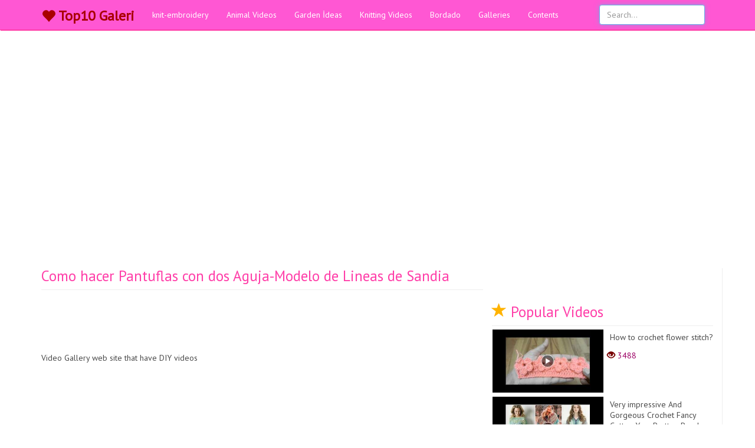

--- FILE ---
content_type: text/html; charset=utf-8
request_url: https://top10galeri.com/como-hacer-pantuflas-con-dos-aguja-modelo-de-lineas-de-sandia-2700
body_size: 5873
content:
<!--######################################################### --><!--########### GoVideo FreePhp Script ################## --><!--###### http://goodajans.com/govideo-script ########## --><!--######################################################### --><!DOCTYPE html><html lang="en"><head> <meta property="fb:pages" content="1884389751829426" /> <meta charset="utf-8"> <meta http-equiv="X-UA-Compatible" content="IE=edge"> <meta name="viewport" content="width=device-width, initial-scale=1"> <style>.index .page-header { font-size: 36px;
}</style> <link href="css/pink.css" rel="stylesheet"><meta name="theme-color" content="#ff57d3"/> <meta name="msapplication-navbutton-color" content="#ff57d3"/> <meta name="apple-mobile-web-app-status-bar-style" content="#ff57d3"/> <link rel="dns-prefetch" href="//www.google-analytics.com"> <link rel="dns-prefetch" href="//fonts.gstatic.com"> <link rel="dns-prefetch" href="//mc.yandex.ru"> <link rel="dns-prefetch" href="//fonts.googleapis.com"> <link rel="dns-prefetch" href="//pagead2.googlesyndication.com"> <link rel="dns-prefetch" href="//googleads.g.doubleclick.net"> <link rel="dns-prefetch" href="//google.com"> <link rel="dns-prefetch" href="//gstatic.com"> <link rel="dns-prefetch" href="//connect.facebook.net"> <link rel="dns-prefetch" href="//graph.facebook.com"> <link href="css/bootstrap.min.css" rel="stylesheet"> <link href="css/3-col-portfolio.css" rel="stylesheet"> <link rel="shortcut icon" href="https://top10galeri.com/images/fav.png"> <!--[if lt IE 9]> <script src="https://oss.maxcdn.com/libs/html5shiv/3.7.0/html5shiv.js"></script> <script src="https://oss.maxcdn.com/libs/respond.js/1.4.2/respond.min.js"></script> <![endif]--> <script async src="//pagead2.googlesyndication.com/pagead/js/adsbygoogle.js"></script> <script async src="https://pagead2.googlesyndication.com/pagead/js/adsbygoogle.js?client=ca-pub-8714836782049179" crossorigin="anonymous"></script><!-- Esnek 2022 --><ins class="adsbygoogle" style="display:block" data-ad-client="ca-pub-8714836782049179" data-ad-slot="2516206602" data-ad-format="auto" data-full-width-responsive="true"></ins><script> (adsbygoogle = window.adsbygoogle || []).push({});</script> <!-- Global site tag (gtag.js) - Google Analytics --><script async src="https://www.googletagmanager.com/gtag/js?id=UA-125089391-1"></script><script> window.dataLayer = window.dataLayer || []; function gtag(){dataLayer.push(arguments);} gtag('js', new Date()); gtag('config', 'UA-125089391-1');</script><div id="fb-root"></div><script async defer crossorigin="anonymous" src="https://connect.facebook.net/en_US/sdk.js#xfbml=1&version=v14.0" nonce="a4bBccUl"></script><meta name="google" content="notranslate" /><meta name="google-site-verification" content="Your Key" /> <title>Como hacer Pantuflas con dos Aguja-Modelo de Lineas de Sandia</title> <meta name="description" content="Video Gallery web site that have DIY videos"> <meta name="keywords" content="DIY, blog, videos, crochet, knitting, animals, garden, decor" /> <link rel="canonical" href="https://top10galeri.com/como-hacer-pantuflas-con-dos-aguja-modelo-de-lineas-de-sandia-2700"> <link rel="image_src" href="https://top10galeri.com/images/JTDHz7KCfyg.jpg"> <link rel="shortcut icon" href="https://top10galeri.com/images/fav.png" type="image/x-icon"> <meta name="robots" content="ALL"/> <meta property="og:type" content="website"/> <meta property="og:title" content="Como hacer Pantuflas con dos Aguja-Modelo de Lineas de Sandia"/> <meta property="og:image" content="https://top10galeri.com/images/JTDHz7KCfyg.jpg"/> <meta property="og:url" content="http://top10galeri.com/como-hacer-pantuflas-con-dos-aguja-modelo-de-lineas-de-sandia-2700"></head><body> <!-- Navigation --> <nav class="navbar navbar-inverse navbar-fixed-top" role="navigation" > <div class="container"> <!-- Brand and toggle get grouped for better mobile display --> <div class="navbar-header"> <button type="button" class="navbar-toggle" data-toggle="collapse" data-target="#bs-example-navbar-collapse-1"> <span class="sr-only">Toggle navigation</span> <span class="icon-bar"></span> <span class="icon-bar"></span> <span class="icon-bar"></span> </button> <a class="navbar-brand" href="https://top10galeri.com" style=" padding-top: 17px; font-size: 24px; color: #a90000!important; font-weight: 700;"><span class="glyphicon glyphicon-heart" aria-hidden="true" style=" margin-top: -3px;padding-right: 5px; float: left; "></span> Top10 Galeri</a> </div> <!-- Collect the nav links, forms, and other content for toggling --> <div class="collapse navbar-collapse" id="bs-example-navbar-collapse-1"> <form class="navbar-form navbar-right mobil-search" action="search" method="get"><!-- /mobil-search--> <div class="form-group"> <input type="text" class="form-control" name="q" placeholder="Search..."> <input type="submit" style="display:none"/> </div> </form> <ul class="nav navbar-nav"> <li> <a href="https://top10galeri.com/knit-embroidery">knit-embroidery</a> </li><li> <a href="https://top10galeri.com/animal-videos">Animal Videos</a> </li><li> <a href="https://top10galeri.com/garden-ideas">Garden İdeas</a> </li><li> <a href="https://top10galeri.com/knitting-videos">Knitting Videos</a> </li><li> <a href="https://top10galeri.com/bordado">Bordado</a> </li> <li class="galleries"> <a href="all&1-galleries">Galleries</a> </li> <li class="videos"> <a href="all&1-videos"> Videos</a> </li> <li class="contents"> <a href="all&1-contents">Contents</a> </li> </ul> <form class="navbar-form navbar-right desktop-search" action="search" method="get"><!-- /desktop-search--> <div class="form-group"> <input type="text" class="form-control" name="q" placeholder="Search..." autofocus> <input type="submit" style="display:none"/> </div> </form> </div> <!-- /.navbar-collapse --> </div> <!-- /.container --> </nav> <div class="container"> <div class="adBox deskAd topAd"></div> </div> <!-- Page Content --> <div class="container"> <!-- Page Header Video--> <div class="row border"> <div class="col-lg-8 videoFrame"> <div class="title"> <h1 class="page-header"> Como hacer Pantuflas con dos Aguja-Modelo de Lineas de Sandia </h1> </div><div class="adBox deskAd topAd"></div> <div class="adBox mobilAd"><script async src="https://pagead2.googlesyndication.com/pagead/js/adsbygoogle.js"></script><!-- 250*250* --><ins class="adsbygoogle" style="display:inline-block;width:336px;height:280px" data-ad-client="ca-pub-8714836782049179" data-ad-slot="8155354844"></ins><script> (adsbygoogle = window.adsbygoogle || []).push({});</script></div> <div class="description"> Video Gallery web site that have DIY videos </div> <p></p> <p></p> <img class="img-responsive mobilAd" src="https://img.youtube.com/vi/JTDHz7KCfyg/0.jpg"> <p></p> <div class="adBox mobilAd"><script async src="https://pagead2.googlesyndication.com/pagead/js/adsbygoogle.js"></script><!-- 250*250* --><ins class="adsbygoogle" style="display:inline-block;width:336px;height:280px" data-ad-client="ca-pub-8714836782049179" data-ad-slot="8155354844"></ins><script> (adsbygoogle = window.adsbygoogle || []).push({});</script></div> <iframe class="embed-responsive-item youtube" src="https://www.youtube.com/embed/JTDHz7KCfyg?rel=0&amp;autoplay=0&amp;showinfo=0&amp;vq=hd720&amp;iv_load_policy=3&amp;cc_load_policy=1" frameborder="0" allowfullscreen="" __idm_id__="81486849"></iframe> <p></p> <div class="social"> <ul> <li> <div class="fb-like" data-href="http://top10galeri.com/como-hacer-pantuflas-con-dos-aguja-modelo-de-lineas-de-sandia-2700" data-layout="button_count" data-action="like" data-size="large" data-show-faces="false" data-share="true"></div> </li> <li> <a class="twitter-share-button" href="https://twitter.com/intent/tweet?text=Como hacer Pantuflas con dos Aguja-Modelo de Lineas de Sandia - " data-size="large"> Tweet</a> </li> <li class="whatsapp"> <a href="whatsapp://send?text=Como hacer Pantuflas con dos Aguja-Modelo de Lineas de Sandia - http://top10galeri.com/como-hacer-pantuflas-con-dos-aguja-modelo-de-lineas-de-sandia-2700">WhatsApp</a> </li><style>.social ul li.pinterest{padding-top: 9px;color:#fff; }
.social ul li.pinterest a{padding: 5px 7px; background: #c8232c; color:#fff !important; border-radius: 4px;}</style> <li class="pinterest"> <a target="_blank" href="https://pinterest.com/pin/create/button/?url=http://top10galeri.com/como-hacer-pantuflas-con-dos-aguja-modelo-de-lineas-de-sandia-2700&media=https://top10galeri.com/images/JTDHz7KCfyg.jpg&description=Como hacer Pantuflas con dos Aguja-Modelo de Lineas de Sandia">Pinterest</a> </li> <li> <span class="views"> <span class="glyphicon glyphicon-eye-open" aria-hidden="true"></span> 1408 </span> </li> </ul> </div> <div class="adBox deskAd"><script async src="https://pagead2.googlesyndication.com/pagead/js/adsbygoogle.js?client=ca-pub-8714836782049179" crossorigin="anonymous"></script><!-- Esnek 2022 --><ins class="adsbygoogle" style="display:block" data-ad-client="ca-pub-8714836782049179" data-ad-slot="2516206602" data-ad-format="auto" data-full-width-responsive="true"></ins><script> (adsbygoogle = window.adsbygoogle || []).push({});</script></div> <div class="adBox deskAd right"><script async src="https://pagead2.googlesyndication.com/pagead/js/adsbygoogle.js?client=ca-pub-8714836782049179" crossorigin="anonymous"></script><!-- Esnek 2022 --><ins class="adsbygoogle" style="display:block" data-ad-client="ca-pub-8714836782049179" data-ad-slot="2516206602" data-ad-format="auto" data-full-width-responsive="true"></ins><script> (adsbygoogle = window.adsbygoogle || []).push({});</script></div> <div class="adBox mobilAd" style=" margin-left: -10px; "><script async src="https://pagead2.googlesyndication.com/pagead/js/adsbygoogle.js?client=ca-pub-8714836782049179" crossorigin="anonymous"></script><!-- Esnek 2022 --><ins class="adsbygoogle" style="display:block" data-ad-client="ca-pub-8714836782049179" data-ad-slot="2516206602" data-ad-format="auto" data-full-width-responsive="true"></ins><script> (adsbygoogle = window.adsbygoogle || []).push({});</script></div> <div class="fb-comment"> <div class="fb-comments" data-href="http://top10galeri.com/como-hacer-pantuflas-con-dos-aguja-modelo-de-lineas-de-sandia-2700" data-numposts="5"></div> </div> <div class="other-comment"> </div> </div> <div class="desktop-sidebar"><div class="col-lg-4 videoLeft sidebar"> <div class="likeBox"></div> <div class="col-lg-12 popular"> <h1 class="page-header"> <span class="glyphicon glyphicon-star" aria-hidden="true" style=" color: #ffb300; "></span> Popular Videos <small></small> </h1> </div> <div class="col-lg-12 videoBox"> <a href="https://top10galeri.com/how-to-crochet-flower-stitch-1255"> <div class="col-lg-6 videoImg"> <img class="img-responsive" src="timthumb.php?src=https://top10galeri.com/images/bsXfl88sZyI.jpg&w=360&h=205&q=60&zc=2&cc=000000" alt="How to crochet flower stitch?" title="How to crochet flower stitch?"> </div> <div class="col-lg-6 videoTitle"> <h2>How to crochet flower stitch?</h2> <span class="views"> <span class="glyphicon glyphicon-eye-open" aria-hidden="true"></span> 3488 </span> </div> </a> </div><div class="col-lg-12 videoBox"> <a href="https://top10galeri.com/very-impressive-and-gorgeous-crochet-fancy-cotton-yarn-partten-poncho-ideas-2021-4748"> <div class="col-lg-6 videoImg"> <img class="img-responsive" src="timthumb.php?src=https://top10galeri.com/images/6PsltFhVW3o.jpg&w=360&h=205&q=60&zc=2&cc=000000" alt="Very impressive And Gorgeous Crochet Fancy Cotton Yarn Partten Poncho Ideas 2021" title="Very impressive And Gorgeous Crochet Fancy Cotton Yarn Partten Poncho Ideas 2021"> </div> <div class="col-lg-6 videoTitle"> <h2>Very impressive And Gorgeous Crochet Fancy Cotton Yarn Partten Poncho Ideas 2021</h2> <span class="views"> <span class="glyphicon glyphicon-eye-open" aria-hidden="true"></span> 1617 </span> </div> </a> </div><div class="col-lg-12 videoBox"> <a href="https://top10galeri.com/most-beautiful-creative-fashion-designer-crochet-embroidered-lace-pattern-croptop-blouse-5521"> <div class="col-lg-6 videoImg"> <img class="img-responsive" src="timthumb.php?src=https://top10galeri.com/images/Rytp_GnuH1s.jpg&w=360&h=205&q=60&zc=2&cc=000000" alt="Most Beautiful &Creative Fashion Designer Crochet Embroidered Lace pattern CropTop Blouse" title="Most Beautiful &Creative Fashion Designer Crochet Embroidered Lace pattern CropTop Blouse"> </div> <div class="col-lg-6 videoTitle"> <h2>Most Beautiful &Creative Fashion Designer Crochet Embroidered Lace pattern CropTop Blouse</h2> <span class="views"> <span class="glyphicon glyphicon-eye-open" aria-hidden="true"></span> 1128 </span> </div> </a> </div><div class="col-lg-12 videoBox"> <a href="https://top10galeri.com/hand-embroidery-fish-bone-stitch--floral-embroidery-1084"> <div class="col-lg-6 videoImg"> <img class="img-responsive" src="timthumb.php?src=https://top10galeri.com/images/ntHDvKlyI2w.jpg&w=360&h=205&q=60&zc=2&cc=000000" alt="Hand Embroidery - Fish Bone Stitch || Floral Embroidery" title="Hand Embroidery - Fish Bone Stitch || Floral Embroidery"> </div> <div class="col-lg-6 videoTitle"> <h2>Hand Embroidery - Fish Bone Stitch || Floral Embroidery</h2> <span class="views"> <span class="glyphicon glyphicon-eye-open" aria-hidden="true"></span> 1757 </span> </div> </a> </div><div class="col-lg-12 videoBox"> <a href="https://top10galeri.com/brilliant-garden-solutions-to-make-your-plants-happy-4683"> <div class="col-lg-6 videoImg"> <img class="img-responsive" src="timthumb.php?src=https://top10galeri.com/images/rsiSmsqwoZ8.jpg&w=360&h=205&q=60&zc=2&cc=000000" alt="BRILLIANT GARDEN SOLUTIONS TO MAKE YOUR PLANTS HAPPY" title="BRILLIANT GARDEN SOLUTIONS TO MAKE YOUR PLANTS HAPPY"> </div> <div class="col-lg-6 videoTitle"> <h2>BRILLIANT GARDEN SOLUTIONS TO MAKE YOUR PLANTS HAPPY</h2> <span class="views"> <span class="glyphicon glyphicon-eye-open" aria-hidden="true"></span> 1749 </span> </div> </a> </div><div class="col-lg-12 videoBox"> <a href="https://top10galeri.com/most-beautiful-warm-and-comfortable-crochet-knitted-baby-booties-and-shoes-designs-ideas-4850"> <div class="col-lg-6 videoImg"> <img class="img-responsive" src="timthumb.php?src=https://top10galeri.com/images/fqA6bg6jx_U.jpg&w=360&h=205&q=60&zc=2&cc=000000" alt="Most beautiful Warm And Comfortable Crochet Knitted Baby Booties And Shoes Designs Ideas" title="Most beautiful Warm And Comfortable Crochet Knitted Baby Booties And Shoes Designs Ideas"> </div> <div class="col-lg-6 videoTitle"> <h2>Most beautiful Warm And Comfortable Crochet Knitted Baby Booties And Shoes Designs Ideas</h2> <span class="views"> <span class="glyphicon glyphicon-eye-open" aria-hidden="true"></span> 2077 </span> </div> </a> </div> </div></div> </div> <!-- /.row --> <!-- Page Header Related--> <div class="row"> <div class="col-lg-12 related"> <h1 class="page-header"> <span class="glyphicon glyphicon-flag" aria-hidden="true" style=" color: #b50303; "></span> Related Videos <small></small> </h1> </div> </div> <!-- /.row --> <!-- Projects Row --> <div class="row"> <div class="col-md-3 portfolio-item"> <a href="https://top10galeri.com/crochet--motivo-flores-entrelazadas-1545"> <img class="img-responsive" src="timthumb.php?src=https://top10galeri.com/images/ToHPSzfcdvY.jpg&w=360&h=205&q=60&zc=2&cc=000000" alt="Crochet : Motivo Flores Entrelazadas" title="Crochet : Motivo Flores Entrelazadas"> <h3>Crochet : Motivo Flores Entrelazadas</h3> <span class="views"> <span class="glyphicon glyphicon-eye-open" aria-hidden="true"></span> 2103 </span> </a> </div><div class="col-md-3 portfolio-item"> <a href="https://top10galeri.com/latest--stylish-crochet-a-line-minni-dresses-designs-ideas-2022-4412"> <img class="img-responsive" src="timthumb.php?src=https://top10galeri.com/images/ibar2mkVKkQ.jpg&w=360&h=205&q=60&zc=2&cc=000000" alt="Latest & Stylish Crochet A-Line Minni Dresses Designs Ideas 2022" title="Latest & Stylish Crochet A-Line Minni Dresses Designs Ideas 2022"> <h3>Latest & Stylish Crochet A-Line Minni Dresses Designs Ideas 2022</h3> <span class="views"> <span class="glyphicon glyphicon-eye-open" aria-hidden="true"></span> 2208 </span> </a> </div><div class="col-md-3 portfolio-item"> <a href="https://top10galeri.com/beautiful-patterns-and-styles-for-women-crochet-casual-wear-blouse-and-top-ideas-2021-22-4363"> <img class="img-responsive" src="timthumb.php?src=https://top10galeri.com/images/DjnP-Q8RN0I.jpg&w=360&h=205&q=60&zc=2&cc=000000" alt="Beautiful patterns and styles for women crochet casual wear blouse and top ideas 2021-22" title="Beautiful patterns and styles for women crochet casual wear blouse and top ideas 2021-22"> <h3>Beautiful patterns and styles for women crochet casual wear blouse and top ideas 2021-22</h3> <span class="views"> <span class="glyphicon glyphicon-eye-open" aria-hidden="true"></span> 1826 </span> </a> </div><div class="adBox mobilAd"><script async src="https://pagead2.googlesyndication.com/pagead/js/adsbygoogle.js?client=ca-pub-8714836782049179" crossorigin="anonymous"></script><!-- Esnek 2022 --><ins class="adsbygoogle" style="display:block" data-ad-client="ca-pub-8714836782049179" data-ad-slot="2516206602" data-ad-format="auto" data-full-width-responsive="true"></ins><script> (adsbygoogle = window.adsbygoogle || []).push({});</script></div><div class="col-md-3 portfolio-item"> <a href="https://top10galeri.com/hand-embroidery-designs--canvaswork-stitch--stitch-and-flower-137-1714"> <img class="img-responsive" src="timthumb.php?src=https://top10galeri.com/images/05jjgbjqy0c.jpg&w=360&h=205&q=60&zc=2&cc=000000" alt="Hand Embroidery Designs | Canvaswork stitch | Stitch and Flower-137" title="Hand Embroidery Designs | Canvaswork stitch | Stitch and Flower-137"> <h3>Hand Embroidery Designs | Canvaswork stitch | Stitch and Flower-137</h3> <span class="views"> <span class="glyphicon glyphicon-eye-open" aria-hidden="true"></span> 1842 </span> </a> </div><div class="col-md-3 portfolio-item"> <a href="https://top10galeri.com/how-to-crochet-for-beginners-right-hand-part-2-3613"> <img class="img-responsive" src="timthumb.php?src=https://top10galeri.com/images/DlTdOMTDkug.jpg&w=360&h=205&q=60&zc=2&cc=000000" alt="How to CROCHET for BEGINNERS - RIGHT HAND Part 2" title="How to CROCHET for BEGINNERS - RIGHT HAND Part 2"> <h3>How to CROCHET for BEGINNERS - RIGHT HAND Part 2</h3> <span class="views"> <span class="glyphicon glyphicon-eye-open" aria-hidden="true"></span> 1800 </span> </a> </div><div class="col-md-3 portfolio-item"> <a href="https://top10galeri.com/double-sided-3d-knitting-pattern-4051"> <img class="img-responsive" src="timthumb.php?src=https://top10galeri.com/images/93jlMOFGfrk.jpg&w=360&h=205&q=60&zc=2&cc=000000" alt="Double sided 3D knitting pattern" title="Double sided 3D knitting pattern"> <h3>Double sided 3D knitting pattern</h3> <span class="views"> <span class="glyphicon glyphicon-eye-open" aria-hidden="true"></span> 1599 </span> </a> </div><div class="col-md-3 portfolio-item"> <a href="https://top10galeri.com/super-very-easy-crochet-knitting-model-como-tejer-tejidos-a-crochet-tig-isi-kolay-orgu-modeli-3777"> <img class="img-responsive" src="timthumb.php?src=https://top10galeri.com/images/9Dh2r1NRzyA.jpg&w=360&h=205&q=60&zc=2&cc=000000" alt="Super Very Easy Crochet Knitting Model-Como Tejer Tejidos a crochet - Tığ İşi Kolay Örgü Mo..." title="Super Very Easy Crochet Knitting Model-Como Tejer Tejidos a crochet - Tığ İşi Kolay Örgü Mo..."> <h3>Super Very Easy Crochet Knitting Model-Como Tejer Tejidos a crochet - Tığ İşi Kolay Örgü Mo...</h3> <span class="views"> <span class="glyphicon glyphicon-eye-open" aria-hidden="true"></span> 1226 </span> </a> </div><div class="col-md-3 portfolio-item"> <a href="https://top10galeri.com/como-tejer-bufanda-infinita-circular-tubular-facil-knitting-scarf-infinity-crochet-1806"> <img class="img-responsive" src="timthumb.php?src=https://top10galeri.com/images/h_Wrnavh-hA.jpg&w=360&h=205&q=60&zc=2&cc=000000" alt="Como tejer bufanda infinita circular Tubular facil - knitting scarf infinity crochet" title="Como tejer bufanda infinita circular Tubular facil - knitting scarf infinity crochet"> <h3>Como tejer bufanda infinita circular Tubular facil - knitting scarf infinity crochet</h3> <span class="views"> <span class="glyphicon glyphicon-eye-open" aria-hidden="true"></span> 2292 </span> </a> </div><div class="col-md-3 portfolio-item"> <a href="https://top10galeri.com/crochet--punto-cintillo-o-cinturon-1522"> <img class="img-responsive" src="timthumb.php?src=https://top10galeri.com/images/Q5CwZ8K4ASE.jpg&w=360&h=205&q=60&zc=2&cc=000000" alt="Crochet : Punto Cintillo (o Cinturon)" title="Crochet : Punto Cintillo (o Cinturon)"> <h3>Crochet : Punto Cintillo (o Cinturon)</h3> <span class="views"> <span class="glyphicon glyphicon-eye-open" aria-hidden="true"></span> 2590 </span> </a> </div><div class="col-md-3 portfolio-item"> <a href="https://top10galeri.com/batita-para-nina-de-2-a-3-anos-puntada-de-abanicos-parte-1-2036"> <img class="img-responsive" src="timthumb.php?src=https://top10galeri.com/images/zQO4hlDdpq8.jpg&w=360&h=205&q=60&zc=2&cc=000000" alt="Batita para nina de 2 a 3 anos puntada de abanicos parte 1" title="Batita para nina de 2 a 3 anos puntada de abanicos parte 1"> <h3>Batita para nina de 2 a 3 anos puntada de abanicos parte 1</h3> <span class="views"> <span class="glyphicon glyphicon-eye-open" aria-hidden="true"></span> 20863 </span> </a> </div><div class="col-md-3 portfolio-item"> <a href="https://top10galeri.com/hand-embroidery-tutorial-with-checkered-stitch-and-french-knot-3028"> <img class="img-responsive" src="timthumb.php?src=https://top10galeri.com/images/IABUYxI5M9g.jpg&w=360&h=205&q=60&zc=2&cc=000000" alt="hand embroidery tutorial with checkered stitch and french knot" title="hand embroidery tutorial with checkered stitch and french knot"> <h3>hand embroidery tutorial with checkered stitch and french knot</h3> <span class="views"> <span class="glyphicon glyphicon-eye-open" aria-hidden="true"></span> 1392 </span> </a> </div><div class="col-md-3 portfolio-item"> <a href="https://top10galeri.com/learn-how-to-crochet-for-absolute-beginners-beginner-chain-single-croche-sc-for-right-hand-1187"> <img class="img-responsive" src="timthumb.php?src=https://top10galeri.com/images/eqca00LdmAc.jpg&w=360&h=205&q=60&zc=2&cc=000000" alt="Learn How to Crochet - For Absolute Beginners - Beginner Chain Single Croche SC for RIGHT HAND" title="Learn How to Crochet - For Absolute Beginners - Beginner Chain Single Croche SC for RIGHT HAND"> <h3>Learn How to Crochet - For Absolute Beginners - Beginner Chain Single Croche SC for RIGHT HAND</h3> <span class="views"> <span class="glyphicon glyphicon-eye-open" aria-hidden="true"></span> 20619 </span> </a> </div> <a class="more" href="https://top10galeri.com/knit-embroidery" title="More"><span class="glyphicon glyphicon-hand-right" aria-hidden="true"></span> More knit-embroidery Videos</a> <div class="mobil-sidebar"><div class="col-lg-4 videoLeft sidebar"> <div class="likeBox"></div> <div class="col-lg-12 popular"> <h1 class="page-header"> <span class="glyphicon glyphicon-star" aria-hidden="true" style=" color: #ffb300; "></span> Popular Videos <small></small> </h1> </div> <div class="col-lg-12 videoBox"> <a href="https://top10galeri.com/70-trendy-stylish-warm-knitted-caplet-shawl-neck-warmer-design-for-ladies2020-winter-fashion-5146"> <div class="col-lg-6 videoImg"> <img class="img-responsive" src="timthumb.php?src=https://top10galeri.com/images/D4oZlPyRuzQ.jpg&w=360&h=205&q=60&zc=2&cc=000000" alt="70 Trendy stylish warm knitted caplet shawl neck warmer design for ladies2020/winter fashion" title="70 Trendy stylish warm knitted caplet shawl neck warmer design for ladies2020/winter fashion"> </div> <div class="col-lg-6 videoTitle"> <h2>70 Trendy stylish warm knitted caplet shawl neck warmer design for ladies2020/winter fashion</h2> <span class="views"> <span class="glyphicon glyphicon-eye-open" aria-hidden="true"></span> 1736 </span> </div> </a> </div><div class="col-lg-12 videoBox"> <a href="https://top10galeri.com/gorro-de-minnie-mouse-en-crochet-1962"> <div class="col-lg-6 videoImg"> <img class="img-responsive" src="timthumb.php?src=https://top10galeri.com/images/PN9w9e4ZtrQ.jpg&w=360&h=205&q=60&zc=2&cc=000000" alt="Gorro de Minnie Mouse en Crochet" title="Gorro de Minnie Mouse en Crochet"> </div> <div class="col-lg-6 videoTitle"> <h2>Gorro de Minnie Mouse en Crochet</h2> <span class="views"> <span class="glyphicon glyphicon-eye-open" aria-hidden="true"></span> 2257 </span> </div> </a> </div><div class="col-lg-12 videoBox"> <a href="https://top10galeri.com/super-stylish-and-trendy-designer-crochet-colorful-baby-shoes--sandals-design-5096"> <div class="col-lg-6 videoImg"> <img class="img-responsive" src="timthumb.php?src=https://top10galeri.com/images/y09gHqMzs_0.jpg&w=360&h=205&q=60&zc=2&cc=000000" alt="Super Stylish And Trendy Designer Crochet Colorful Baby Shoes /Sandals Design" title="Super Stylish And Trendy Designer Crochet Colorful Baby Shoes /Sandals Design"> </div> <div class="col-lg-6 videoTitle"> <h2>Super Stylish And Trendy Designer Crochet Colorful Baby Shoes /Sandals Design</h2> <span class="views"> <span class="glyphicon glyphicon-eye-open" aria-hidden="true"></span> 1265 </span> </div> </a> </div><div class="col-lg-12 videoBox"> <a href="https://top10galeri.com/simple-knitting-stitch-pattern-for-babies-sweater-3275"> <div class="col-lg-6 videoImg"> <img class="img-responsive" src="timthumb.php?src=https://top10galeri.com/images/nYtmojPJH7M.jpg&w=360&h=205&q=60&zc=2&cc=000000" alt="Simple Knitting Stitch Pattern For Babies Sweater" title="Simple Knitting Stitch Pattern For Babies Sweater"> </div> <div class="col-lg-6 videoTitle"> <h2>Simple Knitting Stitch Pattern For Babies Sweater</h2> <span class="views"> <span class="glyphicon glyphicon-eye-open" aria-hidden="true"></span> 1358 </span> </div> </a> </div><div class="col-lg-12 videoBox"> <a href="https://top10galeri.com/amazing-woolen-flower-craft-ideas-with-cotton-buds-easy-rose-making-hand-embroidery-design-trick-3150"> <div class="col-lg-6 videoImg"> <img class="img-responsive" src="timthumb.php?src=https://top10galeri.com/images/W2ym7kCo8og.jpg&w=360&h=205&q=60&zc=2&cc=000000" alt="Amazing Woolen Flower Craft Ideas with Cotton buds - Easy Rose Making - Hand Embroidery Design Tr..." title="Amazing Woolen Flower Craft Ideas with Cotton buds - Easy Rose Making - Hand Embroidery Design Tr..."> </div> <div class="col-lg-6 videoTitle"> <h2>Amazing Woolen Flower Craft Ideas with Cotton buds - Easy Rose Making - Hand Embroidery Design Tr...</h2> <span class="views"> <span class="glyphicon glyphicon-eye-open" aria-hidden="true"></span> 1463 </span> </div> </a> </div><div class="col-lg-12 videoBox"> <a href="https://top10galeri.com/flor-5-para-saco-con-flores-a-crochet-1872"> <div class="col-lg-6 videoImg"> <img class="img-responsive" src="timthumb.php?src=https://top10galeri.com/images/l7mQtb-UkbM.jpg&w=360&h=205&q=60&zc=2&cc=000000" alt="Flor 5 para saco con flores a crochet" title="Flor 5 para saco con flores a crochet"> </div> <div class="col-lg-6 videoTitle"> <h2>Flor 5 para saco con flores a crochet</h2> <span class="views"> <span class="glyphicon glyphicon-eye-open" aria-hidden="true"></span> 4294 </span> </div> </a> </div> </div></div> </div> <!-- /.row --> <hr> <a href="javascript:void(0)" class="scrollToTop"><span class="glyphicon glyphicon-chevron-up" aria-hidden="true"></span></a> <!-- Footer --> <footer> <div class="row"><script async src="https://pagead2.googlesyndication.com/pagead/js/adsbygoogle.js?client=ca-pub-8714836782049179" crossorigin="anonymous"></script><!-- Esnek 2022 --><ins class="adsbygoogle" style="display:block" data-ad-client="ca-pub-8714836782049179" data-ad-slot="2516206602" data-ad-format="auto" data-full-width-responsive="true"></ins><script> (adsbygoogle = window.adsbygoogle || []).push({});</script> <div class="col-lg-6"> <p>All content is in its own resources. The contents are added to the site by embedding. Please contact for your inquiries. | <a href="sitemap.xml" title="Sitemap" target="_blank">Sitemap</a> | <a href="contact" title="Contact Us" target="_blank">Contact Us</a></p> </div> <div class="col-lg-6"> <p></p> <p class="copyr">Coded by <a rel="nofollow" href="http://goodajans.com/web-design-and-software" target="_blank" title="Web Design and Coding">GoodAjans</a></p> </div> </div> <!-- /.row --> <div class="adBox deskAd"></div> <div class="adBox mobilAd"><script async src="https://pagead2.googlesyndication.com/pagead/js/adsbygoogle.js?client=ca-pub-8714836782049179" crossorigin="anonymous"></script><!-- Esnek 2022 --><ins class="adsbygoogle" style="display:block" data-ad-client="ca-pub-8714836782049179" data-ad-slot="2516206602" data-ad-format="auto" data-full-width-responsive="true"></ins><script> (adsbygoogle = window.adsbygoogle || []).push({});</script></div> </footer> </div> <!-- /.container --> <!-- jQuery --> <script src="js/jquery.js"></script> <!-- Bootstrap Core JavaScript --> <script src="js/bootstrap.min.js"></script> <script type="text/javascript" async src="https://platform.twitter.com/widgets.js"></script> <script> $(document).ready(function(){ $(window).scroll(function(){ if ($(this).scrollTop() > 100) { $('.scrollToTop').fadeIn(); } else { $('.scrollToTop').fadeOut(); } }); $('.scrollToTop').click(function(){ $('html, body').animate({scrollTop : 0},800); return false; }); }); </script> <!-- Global site tag (gtag.js) - Google Analytics --><script async src="https://www.googletagmanager.com/gtag/js?id=UA-91079912-16"></script><script> window.dataLayer = window.dataLayer || []; function gtag(){dataLayer.push(arguments);} gtag('js', new Date()); gtag('config', 'UA-91079912-16');</script><script defer src="https://static.cloudflareinsights.com/beacon.min.js/vcd15cbe7772f49c399c6a5babf22c1241717689176015" integrity="sha512-ZpsOmlRQV6y907TI0dKBHq9Md29nnaEIPlkf84rnaERnq6zvWvPUqr2ft8M1aS28oN72PdrCzSjY4U6VaAw1EQ==" data-cf-beacon='{"version":"2024.11.0","token":"49170b7ebc8a4eb794851ef2ddefe524","r":1,"server_timing":{"name":{"cfCacheStatus":true,"cfEdge":true,"cfExtPri":true,"cfL4":true,"cfOrigin":true,"cfSpeedBrain":true},"location_startswith":null}}' crossorigin="anonymous"></script>
</body></html>

--- FILE ---
content_type: text/html; charset=utf-8
request_url: https://www.google.com/recaptcha/api2/aframe
body_size: 265
content:
<!DOCTYPE HTML><html><head><meta http-equiv="content-type" content="text/html; charset=UTF-8"></head><body><script nonce="OKupMlesApsqYIrcmAjUwA">/** Anti-fraud and anti-abuse applications only. See google.com/recaptcha */ try{var clients={'sodar':'https://pagead2.googlesyndication.com/pagead/sodar?'};window.addEventListener("message",function(a){try{if(a.source===window.parent){var b=JSON.parse(a.data);var c=clients[b['id']];if(c){var d=document.createElement('img');d.src=c+b['params']+'&rc='+(localStorage.getItem("rc::a")?sessionStorage.getItem("rc::b"):"");window.document.body.appendChild(d);sessionStorage.setItem("rc::e",parseInt(sessionStorage.getItem("rc::e")||0)+1);localStorage.setItem("rc::h",'1769850443170');}}}catch(b){}});window.parent.postMessage("_grecaptcha_ready", "*");}catch(b){}</script></body></html>

--- FILE ---
content_type: text/css
request_url: https://top10galeri.com/css/pink.css
body_size: -113
content:
/*Pink Color Set*/
.navbar-inverse{background-color: #ff57d3  !important; border-color: #ff3ea8 !important;box-shadow: 1px 1px 1px #ff3ea8 !important;}
.navbar-inverse .navbar-toggle { border-color: #333 !important;; background-color: #9c0065 !important; }
.navbar-inverse .navbar-nav>li>a { color: #ffffff !important; font-weight: normal !important; }
.navbar-inverse .navbar-nav>li>a:hover { color: #8a8a8a; }

.page-header{color:#ff3ea8 !important;}
.page-header small{color:#9c0065 !important;}
.page-header span{color:#9c0065;}
a{color:#9c0065 !important;}
.views{color:#9c0065 !important;}
a.more{color:#fff !important;background-color: #9c0065 !important;}
.social ul li.whatsapp a{color:#fff !important;}
.scrollToTop{color:#9c0065 !important;}

@media(max-width:1199px ){}
@media(max-width:991px ){}

@media(max-width:480px ){
    
}
@media(max-width:360px ){}
@media(max-width:320px ){}
